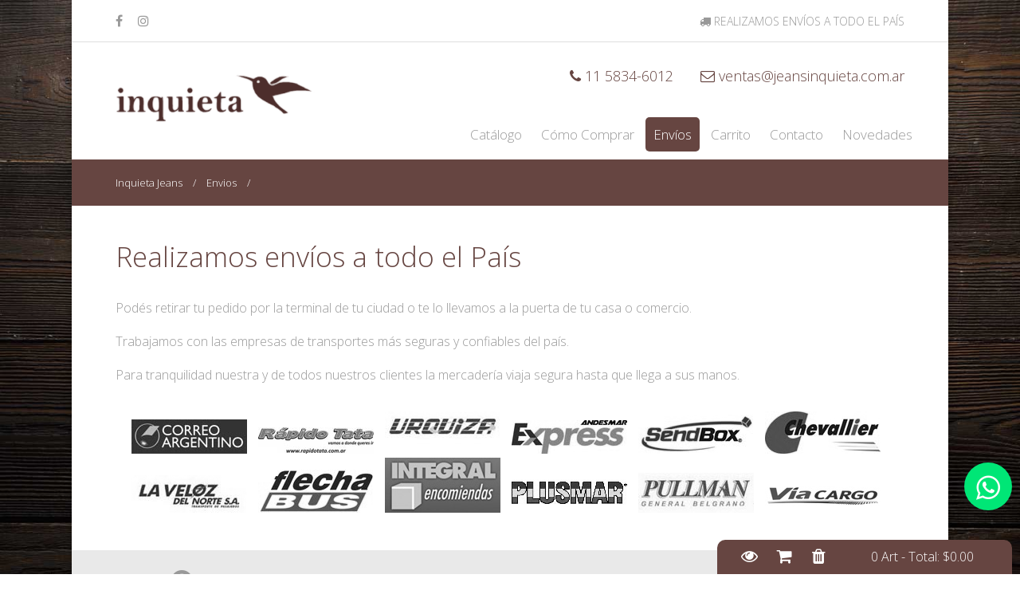

--- FILE ---
content_type: text/css
request_url: https://www.jeansinquieta.com.ar/css/migaDePan.css
body_size: 2
content:
.migadepan {
	padding-top: 20px;
	margin-bottom: 10px;
	background-color: rgba(102,69,65,1);
	padding-bottom: 20px;
	font-size: 13px;
}

.migadepan ol li{
	display: inline-block;
	color:rgba(255,255,255,1);
	margin-right: 10px;
}

.migadepan ol li a{
	color:rgba(255,255,255,1);	
}

.migadepan ol li a:hover{
	color:rgba(204,204,204,1);
}

--- FILE ---
content_type: text/css
request_url: https://www.jeansinquieta.com.ar/slide/slide.css
body_size: 563
content:

.jssorb051{position:absolute;bottom:12px;right:12px;}
.jssorb051 .i {position:absolute;cursor:pointer; width:20px;height:20px;}
.jssorb051 .i .b {fill:#fff;fill-opacity:0.5;stroke:#000;stroke-width:400;stroke-miterlimit:10;stroke-opacity:0.5;}
.jssorb051 .i:hover .b {fill-opacity:.7;}
.jssorb051 .iav .b {fill-opacity: 1;}
.jssorb051 .i.idn {opacity:.3;}
.jssorb051 .i svg{position:absolute;top:0;left:0;width:100%;height:100%;}


.jssora051 {display:block;position:absolute;cursor:pointer;}

.jssora051 .a {fill:none;stroke:#fff;stroke-width:360;stroke-miterlimit:10;}
.jssora051:hover {opacity:.8;}
.jssora051.jssora051dn {opacity:.5;}
.jssora051.jssora051ds {opacity:.3;pointer-events:none;}

#slider1_container{
	position: relative;
	top: 0px;
	left: 0px;
	width: 1100px;
	height: 360px;
	overflow: hidden;
	margin-top: 0;
	margin-right: auto;
	margin-bottom: 0;
	margin-left: auto;
	
}

.jssorl-009-spin{
	position:absolute;top:0px;left:0px;width:100%;height:100%;text-align:center;background-color:rgba(0,0,0,0.7);
}

.jssorl-009-spin img{
	margin-top:-19px;position:relative;top:50%;width:38px;height:38px;
}

.slides{
	position: absolute;
	left: 0px;
	top: 0px;
	width: 1100px;
	height: 360px;
	overflow: hidden;
}

 .slides .titulo{
	position: absolute;
	width: 500px;
	top: 30px;
	left: 90px;
	text-align: left;
	text-transform: uppercase;
	font-size: 40px;
	color: #FFFFFF;
	text-shadow: 0px 0px 5px rgba(51,51,51,1);
	margin-left: 25px;
	padding-top: 20px;
	padding-right: 5px;
	padding-bottom: 5px;
	padding-left: 5px;
	margin-top: 15px;
	height: 200px;
	margin-bottom: 7px;
 }

 .slides .texto{
	position: absolute;
	width: 470px;
	top: 150px;
	left: 90px;
	text-align: left;
	font-size: 18px;
	color: #FFFFFF;
	text-shadow: 0px 0px 5px rgba(51,51,51,1);
	margin-left: 25px;
	padding: 5px;
	margin-top: 10px;
 }
 
  .slides .boton{
	position: absolute;
	top: 250px;
	left: 90px;
	padding: 5px;
	text-align: left;
	line-height: 36px;
	font-size: 18px;
	color: #FFFFFF;
	margin-left: 25px;	
 }
 
  .slides .boton a{
	border: thin solid rgba(255,255,255,1);
	color: rgba(255,255,255,1);
	text-decoration: none;
	padding: 15px; 
	border-radius:25px;
	transition:all 0.2s;
	-moz-transition:all 0.2s;
	-ms-transition:all 0.2s;
	-o-transition:all 0.2s;
	-webkit-transition:all 0.2s;
	
	text-shadow: 0px 0px 3px rgba(51,51,51,1);
 }
 
   .slides .boton a:hover{
	background-color: rgba(255,255,255,1);
	color: rgba(51,51,51,1);
 }


--- FILE ---
content_type: text/css
request_url: https://www.jeansinquieta.com.ar/css/columnas.css
body_size: 288
content:
.contenedor{
	width: 90%;
	margin-right: auto;
	margin-left: auto;
}


.row::after {
    content: "";
    clear: both;
    display: table;
}

[class*="col-"] {
    float: left;
     width: 100%;
}

.alineaVertical{
	vertical-align: middle;
}

.rojo{
	background-color: rgba(255,0,0,1);
}

.verde{
	background-color: rgba(0,255,0,1);
}



@media only screen and (min-width: 600px) {
    /* For tablets: */
    .col-1 {width: 8.33%;}
    .col-2 {width: 16.66%;}
    .col-3 {width: 25%;}
    .col-4 {width: 33.33%;}
    .col-5 {width: 41.66%;}
    .col-6 {width: 50%;}
    .col-7 {width: 58.33%;}
    .col-8 {width: 66.66%;}
    .col-9 {width: 75%;}
    .col-10 {width: 83.33%;}
    .col-11 {width: 91.66%;}
    .col-12 {width: 100%;}
}
@media only screen and (min-width: 750px) {
    /* For desktop: */
    .col-s-1 {width: 8.33%;}
    .col-s-2 {width: 16.66%;}
    .col-s-3 {width: 25%;}
    .col-s-4 {width: 33.33%;}
    .col-s-5 {width: 41.66%;}
    .col-s-6 {width: 50%;}
    .col-s-7 {width: 58.33%;}
    .col-s-8 {width: 66.66%;}
    .col-s-9 {width: 75%;}
    .col-s-10 {width: 83.33%;}
    .col-s-11 {width: 91.66%;}
    .col-s-12 {width: 100%;}
}


@media only screen and (min-width: 970px) {
    /* For desktop: */
    .col-m-1 {width: 8.33%;}
    .col-m-2 {width: 16.66%;}
    .col-m-3 {width: 25%;}
    .col-m-4 {width: 33.33%;}
    .col-m-5 {width: 41.66%;}
    .col-m-6 {width: 50%;}
    .col-m-7 {width: 58.33%;}
    .col-m-8 {width: 66.66%;}
    .col-m-9 {width: 75%;}
    .col-m-10 {width: 83.33%;}
    .col-m-11 {width: 91.66%;}
    .col-m-12 {width: 100%;}
}



@media only screen and (min-width: 1200px) {
    /* For desktop: */
    .col-l-1 {width: 8.33%;}
    .col-l-2 {width: 16.66%;}
    .col-l-3 {width: 25%;}
    .col-l-4 {width: 33.33%;}
    .col-l-5 {width: 41.66%;}
    .col-l-6 {width: 50%;}
    .col-l-7 {width: 58.33%;}
    .col-l-8 {width: 66.66%;}
    .col-l-9 {width: 75%;}
    .col-l-10 {width: 83.33%;}
    .col-l-11 {width: 91.66%;}
    .col-l-12 {width: 100%;}
}







--- FILE ---
content_type: text/css
request_url: https://www.jeansinquieta.com.ar/sticky/menuSticky.css
body_size: 132
content:
.stick-fixed  {
	position:fixed;
	z-index:800;
	top:0;
	margin-top: 0px;
	width:100%;
	margin-right: auto;
	margin-left: auto;	
		
}


.stick-fixed .header{
	box-shadow: 0px 0px 10px rgba(51,51,51,0.3);
	-moz-box-shadow: 0px 0px 10px rgba(51,51,51,0.3);
	-ms-box-shadow: 0px 0px 10px rgba(51,51,51,0.3);
	-o-box-shadow: 0px 0px 10px rgba(51,51,51,0.3);
	-webkit-box-shadow: 0px 0px 10px rgba(51,51,51,0.3);
	
}

.stick-fixed #header .logo {
	margin-bottom: 5px;
	margin-top: 5px;
}

.stick-fixed #header .logo img{
	max-width:130px;
	
}

#header{
	padding-top: 10px;
	padding-bottom: 10px;
	
}

.stick-fixed #header .datos {
	display:none;
	margin-top:0px;
	
	margin-bottom: 10px;
}


.stick-fixed #header .datos .dato{
	display: inline-block;
	
	font-size: 15px;
}



@media screen and (min-width:1100px){ 

.stick-fixed  {
	
	width:1100px;
	
		




}

--- FILE ---
content_type: text/css
request_url: https://www.jeansinquieta.com.ar/contacto/formularios.css
body_size: 587
content:
@charset "utf-8";

input, textarea{

outline: none;

}

label {
	font-family: 'Open Sans', sans-serif;
	width: 100%;
	font-size: 14px;
	color: #333;
	text-align: left;
}
.formulario input {
	font-family: 'Open Sans', sans-serif;
	background-color:transparent;
	font-size: 20px;
	height: 40px;
	width: 100%;
	border: 1px solid #CCCCCC;
	margin-bottom: 20px;
	transition:all 0.5s;
	-moz-transition:all 0.5s;
	-ms-transition:all 0.5s;
	-o-transition:all 0.5s;
	-webkit-transition:all 0.5s;
	inset 0px 1px 5px rgba(0,0,0,0.3);
	-moz-box-shadow:inset 0px 1px 5px rgba(0,0,0,0.3);
	-ms-box-shadow:inset 0px 1px 5px rgba(0,0,0,0.3);
	-o-box-shadow:inset 0px 1px 5px rgba(0,0,0,0.3);
	-webkit-box-shadow:inset 0px 1px 5px rgba(0,0,0,0.3);
	text-indent: 15px;
	border-radius: 5px;
	-moz-border-radius: 5px;
	-ms-border-radius: 5px;
	-o-border-radius: 5px;
	-webkit-border-radius: 5px;
	color: rgba(51,51,51,1);
}


input:focus{
	box-shadow: 0px 0px 5px #66CCFF;
	border-top-color: rgba(102,191,225,1);
	border-right-color: rgba(102,191,225,1);
	border-bottom-color: rgba(102,191,225,1);
	border-left-color: rgba(102,191,225,1);
 }
 
.formulario select {
	font-family: 'Open Sans', sans-serif;
	font-size: 20px;
	background-color: #FFFFFF;
	height: 40px;
	width: 100%;
	border: 1px solid #DDD;
	margin-bottom: 20px;
	transition:all 0.5s;
	-moz-transition:all 0.5s;
	-ms-transition:all 0.5s;
	-o-transition:all 0.5s;
	-webkit-transition:all 0.5s;
	box-shadow:inset 0px 1px 5px #E6E6E6;
	-moz-box-shadow:inset 0px 1px 5px #E6E6E6;
	-ms-box-shadow:inset 0px 1px 5px #E6E6E6;
	-o-box-shadow:inset 0px 1px 5px #E6E6E6;
	-webkit-box-shadow:inset 0px 1px 5px #E6E6E6;
	text-indent: 15px;
	border-radius: 5px;
	-moz-border-radius: 5px;
	-ms-border-radius: 5px;
	-o-border-radius: 5px;
	-webkit-border-radius: 5px;
}


select:focus{
 box-shadow: 0px 0px 5px #66CCFF;
 }
 
 #button{
	color: #FFFFFF;
	border: 1px none #3182B7;
	background-color: #664541;
	font-size: 14px;
	width: 100%;
	text-indent: 0px;
	box-shadow: inset 0px 1px 2px #196EA5,0px 1px 5px #CCCCCC;
	height: 30px;
	border-radius:10x;
	 }
	 
#button:hover{
	background-color: #835854;
	}
	
#checkbox{
	width: 40px;
	vertical-align: middle;
	}
	
.checkbox{
	display: inline-block;
	margin-right: 20px;
	margin-left: 20px;
	vertical-align: middle;
	}
.editor{
	margin-top: 30px;
	margin-bottom: 30px;
	}
	


.tildes{
	margin-right: auto;
	margin-left: auto;
	text-align: center;
	margin-top: 30px;
	}
	
#fileField {
	background-color: #F1F1F1;
	border:  none;
	box-shadow:none;
	-moz-box-shadow:none;
	-ms-box-shadow:none;
	-o-box-shadow:none;
	-webkit-box-shadow:none;
	text-indent: 0px;
		
}

.formulario{
	text-align: left;
}

#mensaje {
	font-family: 'Open Sans', sans-serif;
	font-size: 20px;
	background-color: #FBFBFB;
	height: 300px;
	width: 100%;
	border: 1px solid #DDD;
	margin-bottom: 20px;
	transition:all 0.5s;
	-moz-transition:all 0.5s;
	-ms-transition:all 0.5s;
	-o-transition:all 0.5s;
	-webkit-transition:all 0.5s;
	box-shadow:inset 0px 1px 5px #E6E6E6;
	-moz-box-shadow:inset 0px 1px 5px #E6E6E6;
	-ms-box-shadow:inset 0px 1px 5px #E6E6E6;
	-o-box-shadow:inset 0px 1px 5px #E6E6E6;
	-webkit-box-shadow:inset 0px 1px 5px #E6E6E6;
	text-indent: 15px;
	border-radius: 5px;
	-moz-border-radius: 5px;
	-ms-border-radius: 5px;
	-o-border-radius: 5px;
	-webkit-border-radius: 5px;
}

textarea{
	font-family: 'Open Sans', sans-serif;
	font-size: 20px;
	background-color:transparent;
	height: auto;
	width: 100%;
	border: 1px solid #CCCCCC;
	margin-bottom: 20px;
	transition:all 0.5s;
	-moz-transition:all 0.5s;
	-ms-transition:all 0.5s;
	-o-transition:all 0.5s;
	-webkit-transition:all 0.5s;
	inset 0px 1px 5px rgba(0,0,0,0.3);
	-moz-box-shadow:inset 0px 1px 5px rgba(0,0,0,0.3);
	-ms-box-shadow:inset 0px 1px 5px rgba(0,0,0,0.3);
	-o-box-shadow:inset 0px 1px 5px rgba(0,0,0,0.3);
	-webkit-box-shadow:inset 0px 1px 5px rgba(0,0,0,0.3);
	text-indent: 15px;
	border-radius: 5px;
	-moz-border-radius: 5px;
	-ms-border-radius: 5px;
	-o-border-radius: 5px;
	-webkit-border-radius: 5px;
}


--- FILE ---
content_type: text/css
request_url: https://www.jeansinquieta.com.ar/SpryAssets/SpryValidationTextField.css
body_size: 856
content:
@charset "UTF-8";

/* SpryValidationTextField.css - version 0.4 - Spry Pre-Release 1.6.1 */

/* Copyright (c) 2006. Adobe Systems Incorporated. All rights reserved. */


/* These are the classes applied on the error messages
 * which prevent them from being displayed by default.
 */ 
.textfieldRequiredMsg, 
.textfieldInvalidFormatMsg, 
.textfieldMinValueMsg,
.textfieldMaxValueMsg,
.textfieldMinCharsMsg,
.textfieldMaxCharsMsg,
.textfieldValidMsg {
	display: none;
}

/* These selectors change the way messages look when the widget is in one of the error states.
 * These classes set a default red border and color for the error text.
 * The state class (e.g. .textfieldRequiredState) is applied on the top-level container for the widget,
 * and this way only the specific error message can be shown by setting the display property to "inline".
 */
.textfieldRequiredState .textfieldRequiredMsg, 
.textfieldInvalidFormatState .textfieldInvalidFormatMsg, 
.textfieldMinValueState .textfieldMinValueMsg,
.textfieldMaxValueState .textfieldMaxValueMsg,
.textfieldMinCharsState .textfieldMinCharsMsg,
.textfieldMaxCharsState .textfieldMaxCharsMsg
{
	display: inline;
	color: #CC3333;
	border: 1px solid #CC3333;
}



/* The next three group selectors control the way the core element (INPUT) looks like when the widget is in one of the states: * focus, required / invalid / minValue / maxValue / minChars / maxChars , valid 
 * There are two selectors for each state, to cover the two main usecases for the widget:
 * - the widget id is placed on the top level container for the INPUT
 * - the widget id is placed on the INPUT element itself (there are no error messages)
 */
 
 /* When the widget is in the valid state the INPUT has a green background applied on it. */
.textfieldValidState input, input.textfieldValidState {
	background-color: #B8F5B1;
}

/* When the widget is in an invalid state the INPUT has a red background applied on it. */
input.textfieldRequiredState, .textfieldRequiredState input, 
input.textfieldInvalidFormatState, .textfieldInvalidFormatState input, 
input.textfieldMinValueState, .textfieldMinValueState input, 
input.textfieldMaxValueState, .textfieldMaxValueState input, 
input.textfieldMinCharsState, .textfieldMinCharsState input, 
input.textfieldMaxCharsState, .textfieldMaxCharsState input {
	background-color: #FF9F9F;
}

/* When the widget has received focus, the INPUT has a yellow background applied on it. */
.textfieldFocusState input, input.textfieldFocusState {
	background-color: #FFFFFF;
}

/* This class applies only for a short period of time and changes the way the text in the textbox looks like.
 * It applies only when the widget has character masking enabled and the user tries to type in an invalid character.
 */
.textfieldFlashText input, input.textfieldFlashText {
	color: red !important;
}

/* When the widget has the hint message on, the hint text can be styled differently than the user typed text. */
.textfieldHintState input, input.textfieldHintState {
	/*color: red !important;*/
}


--- FILE ---
content_type: text/css
request_url: https://www.jeansinquieta.com.ar/SpryAssets/SpryValidationTextarea.css
body_size: 771
content:
@charset "UTF-8";

/* SpryFormValidation.css - version 0.5 - Spry Pre-Release 1.6.1 */

/* Copyright (c) 2006. Adobe Systems Incorporated. All rights reserved. */



/* These are the classes applied on the error messages
 * which prevent them from being displayed by default.
 */ 
.textareaRequiredMsg,
.textareaMinCharsMsg,
.textareaMaxCharsMsg,
.textareaValidMsg {
	display:none;
}

/* These selectors change the way messages look when the widget is in one of the error states.
 * These classes set a default red border and color for the error text.
 * The state class (e.g. .textareaRequiredState) is applied on the top-level container for the widget,
 * and this way only the specific error message can be shown by setting the display property to "inline".
 */
.textareaRequiredState .textareaRequiredMsg,
.textareaMinCharsState .textareaMinCharsMsg,
.textareaMaxCharsState .textareaMaxCharsMsg
{
	display: inline;
	color: #CC3333;
	border: 1px solid #CC3333;
}

/* The next three group selectors control the way the core element (TEXTAREA) looks like when the widget is in one of the states: * focus, required / minChars / maxChars , valid 
 * There are two selectors for each state, to cover the two main usecases for the widget:
 * - the widget id is placed on the top level container for the TEXTAREA
 * - the widget id is placed on the TEXTAREA element itself (there are no error messages)
 */
 
 /* When the widget is in the valid state the TEXTAREA has a green background applied on it. */
.textareaValidState textarea, textarea.textareaValidState {

}

/* When the widget is in an invalid state the TEXTAREA has a red background applied on it. */
textarea.textareaRequiredState, .textareaRequiredState textarea, 
textarea.textareaMinCharsState, .textareaMinCharsState textarea, 
textarea.textareaMaxCharsState, .textareaMaxCharsState textarea {
	background-color:#FF9F9F;
}

/* When the widget has received focus, the TEXTAREA has a yellow background applied on it. */
.textareaFocusState textarea, textarea.textareaFocusState {

}

/* This class applies only for a short period of time and changes the way the text in the textarea looks like.
 * It applies only when the widget has enforce max chars enabled and the user tries to type some more.
 */
.textareaFlashState textarea, textarea.textareaFlashState{
	color:red !important;
}
/* When the widget has the hint message on, the hint text can be styled differently than the user typed text. */
textarea.textareaHintState, .textareaHintState textarea{
	/* color: red !important;*/
}


--- FILE ---
content_type: text/css
request_url: https://www.jeansinquieta.com.ar/preload/preloder.css
body_size: 46
content:


div#preloader {
	Z-INDEX: 999;
	position: fixed;
	z-index: 10000;
	width: 100%;
	height: 100%;
	background-repeat: no-repeat;
	background-position: center center;
	background-image: url(ajax-loader.gif);
	background-color: #FFF;
	}

#container {
	PADDING-RIGHT: 0px;
	PADDING-LEFT: 0px;
	MIN-HEIGHT: 100%;
	PADDING-BOTTOM: 0px;
	MARGIN: 0px;
	WIDTH: 100%;
	PADDING-TOP: 0px;
	HEIGHT: 100%
}


--- FILE ---
content_type: text/css
request_url: https://www.jeansinquieta.com.ar/simpleCart/carrito-lateral.css
body_size: 378
content:
@charset "utf-8";
/* CSS Document */

/*----CARRITO-- */
.carritoLateral{
	position: fixed;
	z-index: 999;
	background-color: rgba(102,69,65,1);
	bottom: 0px;
	border-top-left-radius:10px;
	border-top-right-radius:10px;
	width: 350px;
	padding: 10px;
	right: 10px;
	text-align: center;
}







/*
.carritoLateral .infoCarro{
	border: medium none #999;
	text-align: center;
	border-radius: 15px;
	-moz-border-radius: 15px;
	-ms-border-radius: 15px;
	-o-border-radius: 15px;
	-webkit-border-radius: 15px;
	background-color: #F78A82;
	right: 15px;
	top: 60px;
	z-index: 999;
	vertical-align: middle;
	display: block;
	padding: 10px;
}

*/


.prodCarr {
	color: rgba(255,255,255,1);
	margin-right: auto;
	margin-left: auto;
}

.prodCarr .alineado {
	display:inline-block;
	
}


.carritoLateral .botones{
	margin-right: auto;
	margin-left: auto;
}


.botonCarritoLat{
	transition:all ease-in-out 0.2s;
	-moz-transition:all ease-in-out 0.2s;
	-ms-transition:all ease-in-out 0.2s;
	-o-transition:all ease-in-out 0.2s;
	-webkit-transition:all ease-in-out 0.2s;
	text-align: center;
	display: inline-block;
	margin-right: 10px;
	margin-left: 10px;
	}
	
.botonCarritoLat i{
	font-size: 21px;
	text-align: center;
}
	
.botonCarritoLat a{
	color: rgba(255,255,255,1);	
	
	
	}
	
.botonCarritoLat a:hover{
	color: rgba(102,102,102,1);	
	}
	
@media screen and (max-width:750px){ 





}


@media screen and (max-width:600px){ 


.botonCarritoLat{

	margin-bottom: 10px;
	}



}

@media screen and (max-width:486px){ 

.carritoLateral{

	width: 60%;

}
.botonCarritoLat{

	margin-bottom: 10px;
	}



}

--- FILE ---
content_type: application/javascript
request_url: https://www.jeansinquieta.com.ar/sticky/menuSticky.js
body_size: -44
content:
$(document).ready(function(){
	var altura = $('.stick').offset().top;
	
	$(window).on('scroll', function(){
		if ( $(window).scrollTop() > altura ){
			$('.stick').addClass('stick-fixed');
		} else {
			$('.stick').removeClass('stick-fixed');
		}
	});
 
});

--- FILE ---
content_type: application/javascript
request_url: https://www.jeansinquieta.com.ar/preload/mums.js
body_size: -105
content:
//PRELOAD SITE
$(window).load(function(){ 
	$('#preloader').fadeOut('slow',function(){$(this).remove();});
});